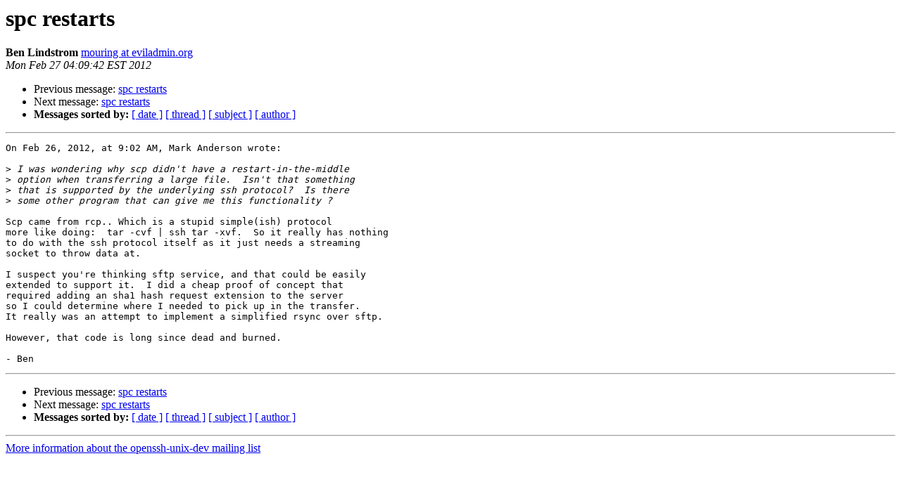

--- FILE ---
content_type: text/html
request_url: http://lists.mindrot.org/pipermail/openssh-unix-dev/2012-February/030257.html
body_size: 3112
content:
<!DOCTYPE HTML PUBLIC "-//W3C//DTD HTML 4.01 Transitional//EN">
<HTML>
 <HEAD>
   <TITLE> spc restarts
   </TITLE>
   <LINK REL="Index" HREF="index.html" >
   <LINK REL="made" HREF="mailto:openssh-unix-dev%40mindrot.org?Subject=Re%3A%20spc%20restarts&In-Reply-To=%3CB34ACFF7-92F2-42A4-914D-172C26B4AA3D%40eviladmin.org%3E">
   <META NAME="robots" CONTENT="index,nofollow">
   <style type="text/css">
       pre {
           white-space: pre-wrap;       /* css-2.1, curent FF, Opera, Safari */
           }
   </style>
   <META http-equiv="Content-Type" content="text/html; charset=us-ascii">
   <LINK REL="Previous"  HREF="030259.html">
   <LINK REL="Next"  HREF="030258.html">
 </HEAD>
 <BODY BGCOLOR="#ffffff">
   <H1>spc restarts</H1>
    <B>Ben Lindstrom</B> 
    <A HREF="mailto:openssh-unix-dev%40mindrot.org?Subject=Re%3A%20spc%20restarts&In-Reply-To=%3CB34ACFF7-92F2-42A4-914D-172C26B4AA3D%40eviladmin.org%3E"
       TITLE="spc restarts">mouring at eviladmin.org
       </A><BR>
    <I>Mon Feb 27 04:09:42 EST 2012</I>
    <P><UL>
        <LI>Previous message: <A HREF="030259.html">spc restarts
</A></li>
        <LI>Next message: <A HREF="030258.html">spc restarts
</A></li>
         <LI> <B>Messages sorted by:</B> 
              <a href="date.html#30257">[ date ]</a>
              <a href="thread.html#30257">[ thread ]</a>
              <a href="subject.html#30257">[ subject ]</a>
              <a href="author.html#30257">[ author ]</a>
         </LI>
       </UL>
    <HR>  
<!--beginarticle-->
<PRE>
On Feb 26, 2012, at 9:02 AM, Mark Anderson wrote:

&gt;<i> I was wondering why scp didn't have a restart-in-the-middle
</I>&gt;<i> option when transferring a large file.  Isn't that something
</I>&gt;<i> that is supported by the underlying ssh protocol?  Is there
</I>&gt;<i> some other program that can give me this functionality ?
</I>
Scp came from rcp.. Which is a stupid simple(ish) protocol
more like doing:  tar -cvf | ssh tar -xvf.  So it really has nothing
to do with the ssh protocol itself as it just needs a streaming
socket to throw data at.

I suspect you're thinking sftp service, and that could be easily 
extended to support it.  I did a cheap proof of concept that 
required adding an sha1 hash request extension to the server 
so I could determine where I needed to pick up in the transfer.  
It really was an attempt to implement a simplified rsync over sftp.

However, that code is long since dead and burned.

- Ben
</PRE>



<!--endarticle-->
    <HR>
    <P><UL>
        <!--threads-->
	<LI>Previous message: <A HREF="030259.html">spc restarts
</A></li>
	<LI>Next message: <A HREF="030258.html">spc restarts
</A></li>
         <LI> <B>Messages sorted by:</B> 
              <a href="date.html#30257">[ date ]</a>
              <a href="thread.html#30257">[ thread ]</a>
              <a href="subject.html#30257">[ subject ]</a>
              <a href="author.html#30257">[ author ]</a>
         </LI>
       </UL>

<hr>
<a href="https://lists.mindrot.org/mailman/listinfo/openssh-unix-dev">More information about the openssh-unix-dev
mailing list</a><br>
</body></html>
